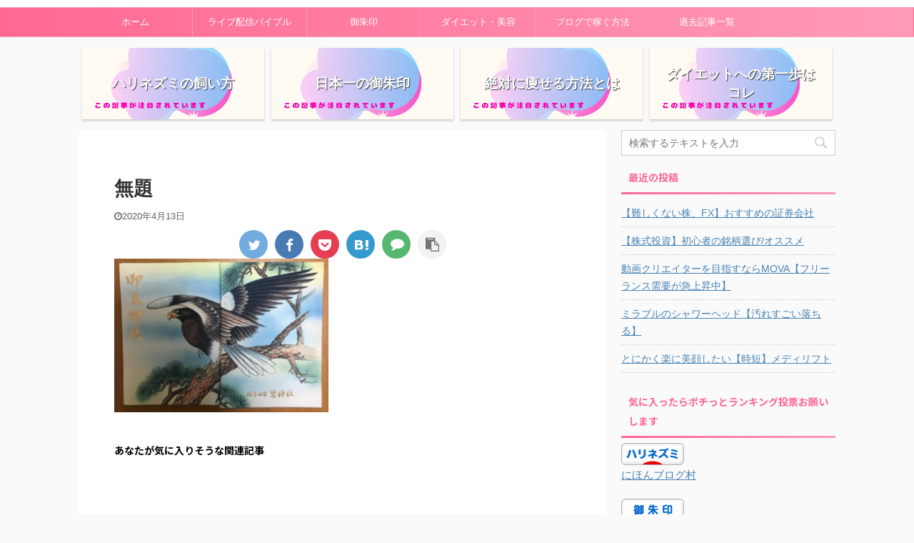

--- FILE ---
content_type: text/html; charset=UTF-8
request_url: https://harinezumi-niu.com/2020/02/03/ootorijinnja-gosyuinncho-syoubaihannjou/%E7%84%A1%E9%A1%8C-4/
body_size: 13517
content:

<!DOCTYPE html>
<!--[if lt IE 7]>
<html class="ie6" lang="ja"> <![endif]-->
<!--[if IE 7]>
<html class="i7" lang="ja"> <![endif]-->
<!--[if IE 8]>
<html class="ie" lang="ja"> <![endif]-->
<!--[if gt IE 8]><!-->
<html lang="ja" class="">
	<!--<![endif]-->
	<head prefix="og: http://ogp.me/ns# fb: http://ogp.me/ns/fb# article: http://ogp.me/ns/article#">
		<meta charset="UTF-8" >
		<meta name="viewport" content="width=device-width,initial-scale=1.0,user-scalable=no,viewport-fit=cover">
		<meta name="format-detection" content="telephone=no" >

					<meta name="robots" content="noindex,follow">
		
		<link rel="alternate" type="application/rss+xml" title="【ハローグ】ハリネズミの御朱印旅ブログ RSS Feed" href="https://harinezumi-niu.com/feed/" />
		<link rel="pingback" href="https://harinezumi-niu.com/xmlrpc.php" >
		<!--[if lt IE 9]>
		<script src="https://harinezumi-niu.com/wp-content/themes/affinger5/js/html5shiv.js"></script>
		<![endif]-->
				<title>無題 - 【ハローグ】ハリネズミの御朱印旅ブログ</title>
<link rel='dns-prefetch' href='//webfonts.xserver.jp' />
<link rel='dns-prefetch' href='//s0.wp.com' />
<link rel='dns-prefetch' href='//ajax.googleapis.com' />
<link rel='dns-prefetch' href='//s.w.org' />
		<script type="text/javascript">
			window._wpemojiSettings = {"baseUrl":"https:\/\/s.w.org\/images\/core\/emoji\/12.0.0-1\/72x72\/","ext":".png","svgUrl":"https:\/\/s.w.org\/images\/core\/emoji\/12.0.0-1\/svg\/","svgExt":".svg","source":{"concatemoji":"https:\/\/harinezumi-niu.com\/wp-includes\/js\/wp-emoji-release.min.js?ver=5.2.5"}};
			!function(a,b,c){function d(a,b){var c=String.fromCharCode;l.clearRect(0,0,k.width,k.height),l.fillText(c.apply(this,a),0,0);var d=k.toDataURL();l.clearRect(0,0,k.width,k.height),l.fillText(c.apply(this,b),0,0);var e=k.toDataURL();return d===e}function e(a){var b;if(!l||!l.fillText)return!1;switch(l.textBaseline="top",l.font="600 32px Arial",a){case"flag":return!(b=d([55356,56826,55356,56819],[55356,56826,8203,55356,56819]))&&(b=d([55356,57332,56128,56423,56128,56418,56128,56421,56128,56430,56128,56423,56128,56447],[55356,57332,8203,56128,56423,8203,56128,56418,8203,56128,56421,8203,56128,56430,8203,56128,56423,8203,56128,56447]),!b);case"emoji":return b=d([55357,56424,55356,57342,8205,55358,56605,8205,55357,56424,55356,57340],[55357,56424,55356,57342,8203,55358,56605,8203,55357,56424,55356,57340]),!b}return!1}function f(a){var c=b.createElement("script");c.src=a,c.defer=c.type="text/javascript",b.getElementsByTagName("head")[0].appendChild(c)}var g,h,i,j,k=b.createElement("canvas"),l=k.getContext&&k.getContext("2d");for(j=Array("flag","emoji"),c.supports={everything:!0,everythingExceptFlag:!0},i=0;i<j.length;i++)c.supports[j[i]]=e(j[i]),c.supports.everything=c.supports.everything&&c.supports[j[i]],"flag"!==j[i]&&(c.supports.everythingExceptFlag=c.supports.everythingExceptFlag&&c.supports[j[i]]);c.supports.everythingExceptFlag=c.supports.everythingExceptFlag&&!c.supports.flag,c.DOMReady=!1,c.readyCallback=function(){c.DOMReady=!0},c.supports.everything||(h=function(){c.readyCallback()},b.addEventListener?(b.addEventListener("DOMContentLoaded",h,!1),a.addEventListener("load",h,!1)):(a.attachEvent("onload",h),b.attachEvent("onreadystatechange",function(){"complete"===b.readyState&&c.readyCallback()})),g=c.source||{},g.concatemoji?f(g.concatemoji):g.wpemoji&&g.twemoji&&(f(g.twemoji),f(g.wpemoji)))}(window,document,window._wpemojiSettings);
		</script>
		<style type="text/css">
img.wp-smiley,
img.emoji {
	display: inline !important;
	border: none !important;
	box-shadow: none !important;
	height: 1em !important;
	width: 1em !important;
	margin: 0 .07em !important;
	vertical-align: -0.1em !important;
	background: none !important;
	padding: 0 !important;
}
</style>
	<link rel='stylesheet' id='wp-block-library-css'  href='https://c0.wp.com/c/5.2.5/wp-includes/css/dist/block-library/style.min.css' type='text/css' media='all' />
<link rel='stylesheet' id='contact-form-7-css'  href='https://harinezumi-niu.com/wp-content/plugins/contact-form-7/includes/css/styles.css?ver=5.1.6' type='text/css' media='all' />
<link rel='stylesheet' id='toc-screen-css'  href='https://harinezumi-niu.com/wp-content/plugins/table-of-contents-plus/screen.min.css?ver=2002' type='text/css' media='all' />
<link rel='stylesheet' id='normalize-css'  href='https://harinezumi-niu.com/wp-content/themes/affinger5/css/normalize.css?ver=1.5.9' type='text/css' media='all' />
<link rel='stylesheet' id='font-awesome-css'  href='https://harinezumi-niu.com/wp-content/themes/affinger5/css/fontawesome/css/font-awesome.min.css?ver=4.7.0' type='text/css' media='all' />
<link rel='stylesheet' id='font-awesome-animation-css'  href='https://harinezumi-niu.com/wp-content/themes/affinger5/css/fontawesome/css/font-awesome-animation.min.css?ver=5.2.5' type='text/css' media='all' />
<link rel='stylesheet' id='st_svg-css'  href='https://harinezumi-niu.com/wp-content/themes/affinger5/st_svg/style.css?ver=5.2.5' type='text/css' media='all' />
<link rel='stylesheet' id='slick-css'  href='https://harinezumi-niu.com/wp-content/themes/affinger5/vendor/slick/slick.css?ver=1.8.0' type='text/css' media='all' />
<link rel='stylesheet' id='slick-theme-css'  href='https://harinezumi-niu.com/wp-content/themes/affinger5/vendor/slick/slick-theme.css?ver=1.8.0' type='text/css' media='all' />
<link rel='stylesheet' id='fonts-googleapis-notosansjp-css'  href='//fonts.googleapis.com/css?family=Noto+Sans+JP%3A400%2C700&#038;display=swap&#038;subset=japanese&#038;ver=5.2.5' type='text/css' media='all' />
<link rel='stylesheet' id='style-css'  href='https://harinezumi-niu.com/wp-content/themes/affinger5/style.css?ver=5.2.5' type='text/css' media='all' />
<link rel='stylesheet' id='child-style-css'  href='https://harinezumi-niu.com/wp-content/themes/affinger5-child/style.css?ver=5.2.5' type='text/css' media='all' />
<link rel='stylesheet' id='single-css'  href='https://harinezumi-niu.com/wp-content/themes/affinger5/st-rankcss.php' type='text/css' media='all' />
<link rel='stylesheet' id='st-themecss-css'  href='https://harinezumi-niu.com/wp-content/themes/affinger5/st-themecss-loader.php?ver=5.2.5' type='text/css' media='all' />
<link rel='stylesheet' id='jetpack_css-css'  href='https://c0.wp.com/p/jetpack/7.7.6/css/jetpack.css' type='text/css' media='all' />
<script type='text/javascript' src='//ajax.googleapis.com/ajax/libs/jquery/1.11.3/jquery.min.js?ver=1.11.3'></script>
<script type='text/javascript' src='//webfonts.xserver.jp/js/xserver.js?ver=1.2.0'></script>
<link rel='https://api.w.org/' href='https://harinezumi-niu.com/wp-json/' />
<link rel='shortlink' href='https://harinezumi-niu.com/?p=2618' />
<link rel="alternate" type="application/json+oembed" href="https://harinezumi-niu.com/wp-json/oembed/1.0/embed?url=https%3A%2F%2Fharinezumi-niu.com%2F2020%2F02%2F03%2Footorijinnja-gosyuinncho-syoubaihannjou%2F%25e7%2584%25a1%25e9%25a1%258c-4%2F" />
<link rel="alternate" type="text/xml+oembed" href="https://harinezumi-niu.com/wp-json/oembed/1.0/embed?url=https%3A%2F%2Fharinezumi-niu.com%2F2020%2F02%2F03%2Footorijinnja-gosyuinncho-syoubaihannjou%2F%25e7%2584%25a1%25e9%25a1%258c-4%2F&#038;format=xml" />
<style type="text/css">div#toc_container {background: #ffe5f2;border: 1px solid #aaaaaa;}</style>
<link rel='dns-prefetch' href='//c0.wp.com'/>
<style type='text/css'>img#wpstats{display:none}</style><meta name="thumbnail" content="https://harinezumi-niu.com/wp-content/uploads/2020/04/0955B2B7-DEEE-4AE2-A5A0-C26A3B9462C2-600x315.png">
<link rel="icon" href="https://harinezumi-niu.com/wp-content/uploads/2019/09/cropped-うちのハリネズミ２-1-32x32.png" sizes="32x32" />
<link rel="icon" href="https://harinezumi-niu.com/wp-content/uploads/2019/09/cropped-うちのハリネズミ２-1-192x192.png" sizes="192x192" />
<link rel="apple-touch-icon-precomposed" href="https://harinezumi-niu.com/wp-content/uploads/2019/09/cropped-うちのハリネズミ２-1-180x180.png" />
<meta name="msapplication-TileImage" content="https://harinezumi-niu.com/wp-content/uploads/2019/09/cropped-うちのハリネズミ２-1-270x270.png" />
			<script>
		(function (i, s, o, g, r, a, m) {
			i['GoogleAnalyticsObject'] = r;
			i[r] = i[r] || function () {
					(i[r].q = i[r].q || []).push(arguments)
				}, i[r].l = 1 * new Date();
			a = s.createElement(o),
				m = s.getElementsByTagName(o)[0];
			a.async = 1;
			a.src = g;
			m.parentNode.insertBefore(a, m)
		})(window, document, 'script', '//www.google-analytics.com/analytics.js', 'ga');

		ga('create', 'UA-148469381-1', 'auto');
		ga('send', 'pageview');

	</script>
				<!-- OGP -->
	
						<meta name="twitter:card" content="summary_large_image">
				<meta name="twitter:site" content="@harinezumi_n_n">
		<meta name="twitter:title" content="無題">
		<meta name="twitter:description" content="">
		<meta name="twitter:image" content="https://harinezumi-niu.com/wp-content/uploads/2020/02/無題-300x215.png">
		<!-- /OGP -->
		



<script>
	jQuery(function(){
		jQuery('.st-btn-open').click(function(){
			jQuery(this).next('.st-slidebox').stop(true, true).slideToggle();
			jQuery(this).addClass('st-btn-open-click');
		});
	});
</script>

	<script>
		jQuery(function(){
		jQuery('.entry-title').wrapInner('<span class="st-dash-design"></span>');
		}) 
	</script>
	<script>
		jQuery(function(){
		jQuery('.post h2 , .h2modoki').wrapInner('<span class="st-dash-design"></span>');
		}) 
	</script>

<script>
	jQuery(function(){
		jQuery("#toc_container:not(:has(ul ul))").addClass("only-toc");
		jQuery(".st-ac-box ul:has(.cat-item)").each(function(){
			jQuery(this).addClass("st-ac-cat");
		});
	});
</script>

<script>
	jQuery(function(){
						jQuery('.st-star').parent('.rankh4').css('padding-bottom','5px'); // スターがある場合のランキング見出し調整
	});
</script>

			</head>
	<body class="attachment attachment-template-default single single-attachment postid-2618 attachmentid-2618 attachment-png not-front-page" >
				<div id="st-ami">
				<div id="wrapper" class="">
				<div id="wrapper-in">
					<header id="st-headwide">
						<div id="headbox-bg">
							<div id="headbox">

									<nav id="s-navi" class="pcnone" data-st-nav data-st-nav-type="normal">
			<dl class="acordion is-active" data-st-nav-primary>
				<dt class="trigger">
					<p class="acordion_button"><span class="op"><i class="fa st-svg-menu"></i></span></p>
					
								<!-- 追加メニュー -->
								
								<!-- 追加メニュー2 -->
								
									</dt>

				<dd class="acordion_tree">
					<div class="acordion_tree_content">

						

														<div class="menu-%e3%83%9b%e3%83%bc%e3%83%a0-container"><ul id="menu-%e3%83%9b%e3%83%bc%e3%83%a0" class="menu"><li id="menu-item-129" class="menu-item menu-item-type-custom menu-item-object-custom menu-item-home menu-item-129"><a href="https://harinezumi-niu.com"><span class="menu-item-label">ホーム</span></a></li>
<li id="menu-item-2970" class="menu-item menu-item-type-taxonomy menu-item-object-category menu-item-2970"><a href="https://harinezumi-niu.com/category/live-bible/"><span class="menu-item-label">ライブ配信バイブル</span></a></li>
<li id="menu-item-134" class="menu-item menu-item-type-taxonomy menu-item-object-category menu-item-has-children menu-item-134"><a href="https://harinezumi-niu.com/category/gosyuin/"><span class="menu-item-label">御朱印</span></a>
<ul class="sub-menu">
	<li id="menu-item-718" class="menu-item menu-item-type-taxonomy menu-item-object-category menu-item-718"><a href="https://harinezumi-niu.com/category/god/"><span class="menu-item-label">神様紹介</span></a></li>
</ul>
</li>
<li id="menu-item-138" class="menu-item menu-item-type-taxonomy menu-item-object-category menu-item-has-children menu-item-138"><a href="https://harinezumi-niu.com/category/dietbeauty/"><span class="menu-item-label">ダイエット・美容</span></a>
<ul class="sub-menu">
	<li id="menu-item-182" class="menu-item menu-item-type-taxonomy menu-item-object-category menu-item-182"><a href="https://harinezumi-niu.com/category/hedgehog/"><span class="menu-item-label">ハリネズミ</span></a></li>
</ul>
</li>
<li id="menu-item-1859" class="menu-item menu-item-type-taxonomy menu-item-object-category menu-item-1859"><a href="https://harinezumi-niu.com/category/%e3%83%96%e3%83%ad%e3%82%b0/"><span class="menu-item-label">ブログで稼ぐ方法</span></a></li>
<li id="menu-item-2346" class="menu-item menu-item-type-post_type menu-item-object-page menu-item-has-children menu-item-2346"><a href="https://harinezumi-niu.com/site-map/"><span class="menu-item-label">過去記事一覧</span></a>
<ul class="sub-menu">
	<li id="menu-item-2350" class="menu-item menu-item-type-post_type menu-item-object-page menu-item-2350"><a href="https://harinezumi-niu.com/privacy-policy/"><span class="menu-item-label">プライバシーポリシー</span></a></li>
</ul>
</li>
</ul></div>							<div class="clear"></div>

						
					</div>
				</dd>
			</dl>

					</nav>
	
								<div id="header-l">
									
									<div id="st-text-logo">
												<!-- ロゴ又はブログ名 -->
            
    									</div>
								</div><!-- /#header-l -->

								<div id="header-r" class="smanone">
									
								</div><!-- /#header-r -->
							</div><!-- /#headbox-bg -->
						</div><!-- /#headbox clearfix -->

						
						
						
						
											
<div id="gazou-wide">
						<div id="st-menubox">
			<div id="st-menuwide">
				<nav class="smanone clearfix"><ul id="menu-%e3%83%9b%e3%83%bc%e3%83%a0-1" class="menu"><li class="menu-item menu-item-type-custom menu-item-object-custom menu-item-home menu-item-129"><a href="https://harinezumi-niu.com">ホーム</a></li>
<li class="menu-item menu-item-type-taxonomy menu-item-object-category menu-item-2970"><a href="https://harinezumi-niu.com/category/live-bible/">ライブ配信バイブル</a></li>
<li class="menu-item menu-item-type-taxonomy menu-item-object-category menu-item-has-children menu-item-134"><a href="https://harinezumi-niu.com/category/gosyuin/">御朱印</a>
<ul class="sub-menu">
	<li class="menu-item menu-item-type-taxonomy menu-item-object-category menu-item-718"><a href="https://harinezumi-niu.com/category/god/">神様紹介</a></li>
</ul>
</li>
<li class="menu-item menu-item-type-taxonomy menu-item-object-category menu-item-has-children menu-item-138"><a href="https://harinezumi-niu.com/category/dietbeauty/">ダイエット・美容</a>
<ul class="sub-menu">
	<li class="menu-item menu-item-type-taxonomy menu-item-object-category menu-item-182"><a href="https://harinezumi-niu.com/category/hedgehog/">ハリネズミ</a></li>
</ul>
</li>
<li class="menu-item menu-item-type-taxonomy menu-item-object-category menu-item-1859"><a href="https://harinezumi-niu.com/category/%e3%83%96%e3%83%ad%e3%82%b0/">ブログで稼ぐ方法</a></li>
<li class="menu-item menu-item-type-post_type menu-item-object-page menu-item-has-children menu-item-2346"><a href="https://harinezumi-niu.com/site-map/">過去記事一覧</a>
<ul class="sub-menu">
	<li class="menu-item menu-item-type-post_type menu-item-object-page menu-item-2350"><a href="https://harinezumi-niu.com/privacy-policy/">プライバシーポリシー</a></li>
</ul>
</li>
</ul></nav>			</div>
		</div>
	</div>
					
					
					</header>

					
		<div id="st-header-cardlink-wrapper">
		<ul id="st-header-cardlink" class="st-cardlink-column-d st-cardlink-column-4">
							
														
					<li class="st-cardlink-card has-bg has-link"
						style="background-image: url(https://harinezumi-niu.com/wp-content/uploads/2021/07/この記事が注目されています-4-500x315.png);">
													<a class="st-cardlink-card-link" href="https://harinezumi-niu.com/2019/09/05/hedgehog-keep-male-female-habit-eat/">
								<div class="st-cardlink-card-text">ハリネズミの飼い方</div>
							</a>
											</li>
				
							
														
					<li class="st-cardlink-card has-bg has-link"
						style="background-image: url(https://harinezumi-niu.com/wp-content/uploads/2021/07/この記事が注目されています-4-500x315.png);">
													<a class="st-cardlink-card-link" href="https://harinezumi-niu.com/2020/01/07/huruminejinnja-gosyuinn/">
								<div class="st-cardlink-card-text">日本一の御朱印</div>
							</a>
											</li>
				
							
														
					<li class="st-cardlink-card has-bg has-link"
						style="background-image: url(https://harinezumi-niu.com/wp-content/uploads/2021/07/この記事が注目されています-4-500x315.png);">
													<a class="st-cardlink-card-link" href="https://harinezumi-niu.com/2019/08/31/beauty-treatment-kyabitesyon-diet/">
								<div class="st-cardlink-card-text">絶対に痩せる方法とは</div>
							</a>
											</li>
				
							
														
					<li class="st-cardlink-card has-bg has-link"
						style="background-image: url(https://harinezumi-niu.com/wp-content/uploads/2021/07/この記事が注目されています-4-500x315.png);">
													<a class="st-cardlink-card-link" href="https://harinezumi-niu.com/2020/04/01/diet-beauty-water/">
								<div class="st-cardlink-card-text">ダイエットへの第一歩はコレ</div>
							</a>
											</li>
				
					</ul>
	</div>

					<div id="content-w">

					
					
					
	
			<div id="st-header-post-under-box" class="st-header-post-no-data "
		     style="">
			<div class="st-dark-cover">
							</div>
		</div>
	

<div id="content" class="clearfix">
	<div id="contentInner">
		<main>
			<article>
				<div id="post-2618" class="st-post post-2618 attachment type-attachment status-inherit hentry">

					
																
					
					<!--ぱんくず -->
										<!--/ ぱんくず -->

					<!--ループ開始 -->
										
																									<p class="st-catgroup">
															</p>
						
						<h1 class="entry-title">無題</h1>

						
	<div class="blogbox ">
		<p><span class="kdate">
							<i class="fa fa-clock-o"></i><time class="updated" datetime="2020-04-13T21:10:04+0900">2020年4月13日</time>
					</span></p>
	</div>
					
											
	
	<div class="sns st-sns-top">
	<ul class="clearfix">
					<!--ツイートボタン-->
			<li class="twitter"> 
			<a rel="nofollow" onclick="window.open('//twitter.com/intent/tweet?url=https%3A%2F%2Fharinezumi-niu.com%2F2020%2F02%2F03%2Footorijinnja-gosyuinncho-syoubaihannjou%2F%25e7%2584%25a1%25e9%25a1%258c-4%2F&hashtags=ハローグ&text=%E7%84%A1%E9%A1%8C&via=harinezumi_n_n&tw_p=tweetbutton', '', 'width=500,height=450'); return false;"><i class="fa fa-twitter"></i><span class="snstext " >Twitter</span></a>
			</li>
		
					<!--シェアボタン-->      
			<li class="facebook">
			<a href="//www.facebook.com/sharer.php?src=bm&u=https%3A%2F%2Fharinezumi-niu.com%2F2020%2F02%2F03%2Footorijinnja-gosyuinncho-syoubaihannjou%2F%25e7%2584%25a1%25e9%25a1%258c-4%2F&t=%E7%84%A1%E9%A1%8C" target="_blank" rel="nofollow noopener"><i class="fa fa-facebook"></i><span class="snstext " >Share</span>
			</a>
			</li>
		
					<!--ポケットボタン-->      
			<li class="pocket">
			<a rel="nofollow" onclick="window.open('//getpocket.com/edit?url=https%3A%2F%2Fharinezumi-niu.com%2F2020%2F02%2F03%2Footorijinnja-gosyuinncho-syoubaihannjou%2F%25e7%2584%25a1%25e9%25a1%258c-4%2F&title=%E7%84%A1%E9%A1%8C', '', 'width=500,height=350'); return false;"><i class="fa fa-get-pocket"></i><span class="snstext " >Pocket</span></a></li>
		
					<!--はてブボタン-->
			<li class="hatebu">       
				<a href="//b.hatena.ne.jp/entry/https://harinezumi-niu.com/2020/02/03/ootorijinnja-gosyuinncho-syoubaihannjou/%e7%84%a1%e9%a1%8c-4/" class="hatena-bookmark-button" data-hatena-bookmark-layout="simple" title="無題" rel="nofollow"><i class="fa st-svg-hateb"></i><span class="snstext " >Hatena</span>
				</a><script type="text/javascript" src="//b.st-hatena.com/js/bookmark_button.js" charset="utf-8" async="async"></script>

			</li>
		
					<!--LINEボタン-->   
			<li class="line">
			<a href="//line.me/R/msg/text/?%E7%84%A1%E9%A1%8C%0Ahttps%3A%2F%2Fharinezumi-niu.com%2F2020%2F02%2F03%2Footorijinnja-gosyuinncho-syoubaihannjou%2F%25e7%2584%25a1%25e9%25a1%258c-4%2F" target="_blank" rel="nofollow noopener"><i class="fa fa-comment" aria-hidden="true"></i><span class="snstext" >LINE</span></a>
			</li> 
		
					<!--URLコピーボタン-->
			<li class="share-copy">
			<a href="#" rel="nofollow" data-st-copy-text="無題 / https://harinezumi-niu.com/2020/02/03/ootorijinnja-gosyuinncho-syoubaihannjou/%e7%84%a1%e9%a1%8c-4/"><i class="fa fa-clipboard"></i><span class="snstext" >コピーする</span></a>
			</li>
		
	</ul>

	</div> 

						
					<div class="mainbox">
						<div id="nocopy" ><!-- コピー禁止エリアここから -->
							
																						
							<div class="entry-content">
								<p class="attachment"><a href='https://harinezumi-niu.com/wp-content/uploads/2020/02/無題.png'><img width="300" height="215" src="https://harinezumi-niu.com/wp-content/uploads/2020/02/無題-300x215.png" class="attachment-medium size-medium" alt="" srcset="https://harinezumi-niu.com/wp-content/uploads/2020/02/無題-300x215.png 300w, https://harinezumi-niu.com/wp-content/uploads/2020/02/無題.png 720w" sizes="(max-width: 300px) 100vw, 300px" /></a></p>
							</div>
						</div><!-- コピー禁止エリアここまで -->

												
					<div class="adbox">
				
									<p class="st-widgets-title">あなたが気に入りそうな関連記事</p><div class="textwidget custom-html-widget"><script async src="https://pagead2.googlesyndication.com/pagead/js/adsbygoogle.js?client=ca-pub-3056624781932416"
     crossorigin="anonymous"></script>
<ins class="adsbygoogle"
     style="display:block"
     data-ad-format="autorelaxed"
     data-ad-client="ca-pub-3056624781932416"
     data-ad-slot="5539469812"></ins>
<script>
     (adsbygoogle = window.adsbygoogle || []).push({});
</script></div>
		
		
		<div class="textwidget custom-html-widget">
			<script async src="https://pagead2.googlesyndication.com/pagead/js/adsbygoogle.js"></script>
<!-- ハロ -->
<ins class="adsbygoogle"
     style="display:inline-block;width:335px;height:335px"
     data-ad-client="ca-pub-3056624781932416"
     data-ad-slot="8978163861"></ins>
<script>
     (adsbygoogle = window.adsbygoogle || []).push({});
</script>		</div>

		
							        
	
									<div style="padding-top:10px;">
						
		        
	
					</div>
							</div>
			

																					<div id="text-4" class="st-widgets-box post-widgets-bottom widget_text"><p class="st-widgets-title">ランキング参加中「気に入ったらポチッと」</p>			<div class="textwidget"><p><a href="https://collection.blogmura.com/goshuin/ranking/in?p_cid=11015997" target="_blank" rel="noopener noreferrer"><img src="https://b.blogmura.com/collection/goshuin/88_31.gif" width="88" height="31" border="0" alt="にほんブログ村 コレクションブログ 御朱印へ" /></a><br /><a href="https://collection.blogmura.com/goshuin/ranking/in?p_cid=11015997">にほんブログ村</a></p>
</div>
		</div><div id="text-5" class="st-widgets-box post-widgets-bottom widget_text"><p class="st-widgets-title">ランキング参加中「気に入ったらポチッと」</p>			<div class="textwidget"><p><a href="https://smallanimal.blogmura.com/harinezumi/ranking/in?p_cid=11015997" target="_blank" rel="noopener noreferrer"><img src="https://b.blogmura.com/smallanimal/harinezumi/88_31.gif" width="88" height="31" border="0" alt="にほんブログ村 小動物ブログ ハリネズミへ" /></a><br /><a href="https://smallanimal.blogmura.com/harinezumi/ranking/in?p_cid=11015997">にほんブログ村</a></p>
</div>
		</div><div id="text-6" class="st-widgets-box post-widgets-bottom widget_text"><p class="st-widgets-title">ランキング参加中「気に入ったらポチッと」</p>			<div class="textwidget"><p><a href="https://beauty.blogmura.com/beautyinfo/ranking/in?p_cid=11015997" target="_blank" rel="noopener noreferrer"><img src="https://b.blogmura.com/beauty/beautyinfo/88_31.gif" width="88" height="31" border="0" alt="にほんブログ村 美容ブログ 美容情報へ" /></a><br /><a href="https://beauty.blogmura.com/beautyinfo/ranking/in?p_cid=11015997">にほんブログ村</a></p>
</div>
		</div><div id="text-8" class="st-widgets-box post-widgets-bottom widget_text"><p class="st-widgets-title">ハリネズミ動画を見る</p>			<div class="textwidget"><p><a href="https://www.youtube.com/watch?v=ylAvadmPGa0">ハリネズミ「みるく」の動画を見る</a></p>
</div>
		</div>													
					</div><!-- .mainboxここまで -->

																
					
	
	<div class="sns st-sns-top">
	<ul class="clearfix">
					<!--ツイートボタン-->
			<li class="twitter"> 
			<a rel="nofollow" onclick="window.open('//twitter.com/intent/tweet?url=https%3A%2F%2Fharinezumi-niu.com%2F2020%2F02%2F03%2Footorijinnja-gosyuinncho-syoubaihannjou%2F%25e7%2584%25a1%25e9%25a1%258c-4%2F&hashtags=ハローグ&text=%E7%84%A1%E9%A1%8C&via=harinezumi_n_n&tw_p=tweetbutton', '', 'width=500,height=450'); return false;"><i class="fa fa-twitter"></i><span class="snstext " >Twitter</span></a>
			</li>
		
					<!--シェアボタン-->      
			<li class="facebook">
			<a href="//www.facebook.com/sharer.php?src=bm&u=https%3A%2F%2Fharinezumi-niu.com%2F2020%2F02%2F03%2Footorijinnja-gosyuinncho-syoubaihannjou%2F%25e7%2584%25a1%25e9%25a1%258c-4%2F&t=%E7%84%A1%E9%A1%8C" target="_blank" rel="nofollow noopener"><i class="fa fa-facebook"></i><span class="snstext " >Share</span>
			</a>
			</li>
		
					<!--ポケットボタン-->      
			<li class="pocket">
			<a rel="nofollow" onclick="window.open('//getpocket.com/edit?url=https%3A%2F%2Fharinezumi-niu.com%2F2020%2F02%2F03%2Footorijinnja-gosyuinncho-syoubaihannjou%2F%25e7%2584%25a1%25e9%25a1%258c-4%2F&title=%E7%84%A1%E9%A1%8C', '', 'width=500,height=350'); return false;"><i class="fa fa-get-pocket"></i><span class="snstext " >Pocket</span></a></li>
		
					<!--はてブボタン-->
			<li class="hatebu">       
				<a href="//b.hatena.ne.jp/entry/https://harinezumi-niu.com/2020/02/03/ootorijinnja-gosyuinncho-syoubaihannjou/%e7%84%a1%e9%a1%8c-4/" class="hatena-bookmark-button" data-hatena-bookmark-layout="simple" title="無題" rel="nofollow"><i class="fa st-svg-hateb"></i><span class="snstext " >Hatena</span>
				</a><script type="text/javascript" src="//b.st-hatena.com/js/bookmark_button.js" charset="utf-8" async="async"></script>

			</li>
		
					<!--LINEボタン-->   
			<li class="line">
			<a href="//line.me/R/msg/text/?%E7%84%A1%E9%A1%8C%0Ahttps%3A%2F%2Fharinezumi-niu.com%2F2020%2F02%2F03%2Footorijinnja-gosyuinncho-syoubaihannjou%2F%25e7%2584%25a1%25e9%25a1%258c-4%2F" target="_blank" rel="nofollow noopener"><i class="fa fa-comment" aria-hidden="true"></i><span class="snstext" >LINE</span></a>
			</li> 
		
					<!--URLコピーボタン-->
			<li class="share-copy">
			<a href="#" rel="nofollow" data-st-copy-text="無題 / https://harinezumi-niu.com/2020/02/03/ootorijinnja-gosyuinncho-syoubaihannjou/%e7%84%a1%e9%a1%8c-4/"><i class="fa fa-clipboard"></i><span class="snstext" >コピーする</span></a>
			</li>
		
	</ul>

	</div> 

											
<div class="kanren pop-box ">
					<p class="p-entry-t"><span class="p-entry">気になる記事が一瞬で見つかるサイトマップ</span></p>
	
	
						
			
				<dl class="clearfix">
					<dt class="poprank">
						<a href="https://harinezumi-niu.com/site-map/">
							
																	<img width="150" height="150" src="https://harinezumi-niu.com/wp-content/uploads/2020/04/4C0394C3-F8E4-4E21-B7BF-E409D868C7AD-150x150.png" class="attachment-st_thumb150 size-st_thumb150 wp-post-image" alt="" srcset="https://harinezumi-niu.com/wp-content/uploads/2020/04/4C0394C3-F8E4-4E21-B7BF-E409D868C7AD-150x150.png 150w, https://harinezumi-niu.com/wp-content/uploads/2020/04/4C0394C3-F8E4-4E21-B7BF-E409D868C7AD-100x100.png 100w" sizes="(max-width: 150px) 100vw, 150px" />								
													</a>

													<span class="poprank-no">1</span>
											</dt>
					<dd>
						<h5 class="popular-t"><a href="https://harinezumi-niu.com/site-map/">サイトマップ</a></h5>

						
	<div class="smanone st-excerpt">
		<p>はりね。のサックス日記 竜の歌声に恋をした【僕が大人になってからサックスを始めた理由】第二章 竜の歌声に恋をした【僕が大人になってからサックスを始めた理由】 エッセイ 磨くほどに尽きない夢 しんじつ君 ... </p>
	</div>
					</dd>
				</dl>

												
	
</div>

											<p class="tagst">
							<i class="fa fa-folder-open-o" aria-hidden="true"></i>-<br/>
													</p>
					
					<aside>
						<p class="author" style="display:none;"><a href="https://harinezumi-niu.com/author/harinezumi16/" title="はりね。" class="vcard author"><span class="fn">author</span></a></p>
																		<!--ループ終了-->

																					<hr class="hrcss" />

<div id="comments">
     	<div id="respond" class="comment-respond">
		<h3 id="reply-title" class="comment-reply-title">comment <small><a rel="nofollow" id="cancel-comment-reply-link" href="/2020/02/03/ootorijinnja-gosyuinncho-syoubaihannjou/%E7%84%A1%E9%A1%8C-4/#respond" style="display:none;">コメントをキャンセル</a></small></h3>			<form action="https://harinezumi-niu.com/wp-comments-post.php" method="post" id="commentform" class="comment-form">
				<p class="comment-notes"><span id="email-notes">メールアドレスが公開されることはありません。</span> <span class="required">*</span> が付いている欄は必須項目です</p><p class="comment-form-comment"><label for="comment">コメント</label> <textarea id="comment" name="comment" cols="45" rows="8" maxlength="65525" required="required"></textarea></p><p class="comment-form-author"><label for="author">名前 <span class="required">*</span></label> <input id="author" name="author" type="text" value="" size="30" maxlength="245" required='required' /></p>
<p class="comment-form-email"><label for="email">メールアドレス <span class="required">*</span></label> <input id="email" name="email" type="text" value="" size="30" maxlength="100" aria-describedby="email-notes" required='required' /></p>
<p class="comment-form-url"><label for="url">サイト</label> <input id="url" name="url" type="text" value="" size="30" maxlength="200" /></p>
<p class="comment-form-cookies-consent"><input id="wp-comment-cookies-consent" name="wp-comment-cookies-consent" type="checkbox" value="yes" /><label for="wp-comment-cookies-consent">次回のコメントで使用するためブラウザーに自分の名前、メールアドレス、サイトを保存する。</label></p>
<p class="form-submit"><input name="submit" type="submit" id="submit" class="submit" value="送信" /> <input type='hidden' name='comment_post_ID' value='2618' id='comment_post_ID' />
<input type='hidden' name='comment_parent' id='comment_parent' value='0' />
</p><p style="display: none;"><input type="hidden" id="akismet_comment_nonce" name="akismet_comment_nonce" value="1a5dfd8853" /></p><p style="display: none;"><input type="hidden" id="ak_js" name="ak_js" value="239"/></p>			</form>
			</div><!-- #respond -->
	</div>


<!-- END singer -->
													
						<!--関連記事-->
						
	
	<h4 class="point"><span class="point-in">関連記事</span></h4>

	
<div class="kanren" data-st-load-more-content
     data-st-load-more-id="7c54cf19-13f6-4073-9518-a5fed780c21a">
						
			<dl class="clearfix">
				<dt><a href="https://harinezumi-niu.com/2019/08/29/%e5%a5%bd%e3%81%8d%e3%81%aa%e3%81%82%e3%81%ae%e4%ba%ba%e3%82%92%e6%8c%af%e3%82%8a%e5%90%91%e3%81%8b%e3%81%9b%e3%82%8d%ef%bd%9e%e5%bf%83%e7%90%86%e5%ad%a6%ef%bd%9e/">
						
															<img width="150" height="100" src="https://harinezumi-niu.com/wp-content/uploads/2019/08/ハート.jpg" class="attachment-st_thumb150 size-st_thumb150 wp-post-image" alt="" srcset="https://harinezumi-niu.com/wp-content/uploads/2019/08/ハート.jpg 1600w, https://harinezumi-niu.com/wp-content/uploads/2019/08/ハート-300x200.jpg 300w, https://harinezumi-niu.com/wp-content/uploads/2019/08/ハート-768x512.jpg 768w, https://harinezumi-niu.com/wp-content/uploads/2019/08/ハート-1024x682.jpg 1024w" sizes="(max-width: 150px) 100vw, 150px" />							
											</a></dt>
				<dd>
					
	
	<p class="st-catgroup itiran-category">
		<a href="https://harinezumi-niu.com/category/sinrigaku/" title="View all posts in 心理学" rel="category tag"><span class="catname st-catid9">心理学</span></a>	</p>

					<h5 class="kanren-t">
						<a href="https://harinezumi-niu.com/2019/08/29/%e5%a5%bd%e3%81%8d%e3%81%aa%e3%81%82%e3%81%ae%e4%ba%ba%e3%82%92%e6%8c%af%e3%82%8a%e5%90%91%e3%81%8b%e3%81%9b%e3%82%8d%ef%bd%9e%e5%bf%83%e7%90%86%e5%ad%a6%ef%bd%9e/">好きなあの人を振り向かせろ～心理学【単純接触効果】～</a>
					</h5>

						<div class="st-excerpt smanone">
		<p>あーのーひーとのことー好きなのよねー でも全く興味ないみたい。どうしたらあの人の頭の中を私のことで埋め尽くせるのー 振り向かせたい、近づきたい。けど怖いよー　 誰かいい方法おしえてよー そんなあなたへ ... </p>
	</div>
									</dd>
			</dl>
					
			<dl class="clearfix">
				<dt><a href="https://harinezumi-niu.com/2019/10/17/ana-receipt-provision-method/">
						
															<img width="150" height="150" src="https://harinezumi-niu.com/wp-content/uploads/2019/10/出張.png" class="attachment-st_thumb150 size-st_thumb150 wp-post-image" alt="" srcset="https://harinezumi-niu.com/wp-content/uploads/2019/10/出張.png 180w, https://harinezumi-niu.com/wp-content/uploads/2019/10/出張-150x150.png 150w, https://harinezumi-niu.com/wp-content/uploads/2019/10/出張-100x100.png 100w" sizes="(max-width: 150px) 100vw, 150px" />							
											</a></dt>
				<dd>
					
	
	<p class="st-catgroup itiran-category">
		<a href="https://harinezumi-niu.com/category/notes/" title="View all posts in 雑記" rel="category tag"><span class="catname st-catid8">雑記</span></a>	</p>

					<h5 class="kanren-t">
						<a href="https://harinezumi-niu.com/2019/10/17/ana-receipt-provision-method/">ANA予約完了でもコンビニでは但し書きのある領収書はもらえない</a>
					</h5>

						<div class="st-excerpt smanone">
		<p>もくじ1 コンビニでANAのチケット代を支払って領収書を出しても但し書きは書いてもらえない2 但し書きのある領収書を出してもらう方法 コンビニでANAのチケット代を支払って領収書を出しても但し書きは書 ... </p>
	</div>
									</dd>
			</dl>
					
			<dl class="clearfix">
				<dt><a href="https://harinezumi-niu.com/2019/10/23/takagijinnja-karakaijoujunotakagisann-marriage/">
						
															<img width="113" height="150" src="https://harinezumi-niu.com/wp-content/uploads/2019/10/高木神社サムネ.jpg" class="attachment-st_thumb150 size-st_thumb150 wp-post-image" alt="" srcset="https://harinezumi-niu.com/wp-content/uploads/2019/10/高木神社サムネ.jpg 1512w, https://harinezumi-niu.com/wp-content/uploads/2019/10/高木神社サムネ-225x300.jpg 225w, https://harinezumi-niu.com/wp-content/uploads/2019/10/高木神社サムネ-768x1024.jpg 768w" sizes="(max-width: 113px) 100vw, 113px" />							
											</a></dt>
				<dd>
					
	
	<p class="st-catgroup itiran-category">
		<a href="https://harinezumi-niu.com/category/gosyuin/" title="View all posts in 御朱印" rel="category tag"><span class="catname st-catid10">御朱印</span></a>	</p>

					<h5 class="kanren-t">
						<a href="https://harinezumi-niu.com/2019/10/23/takagijinnja-karakaijoujunotakagisann-marriage/">からかい上手の高木さんとコラボ！「高木神社」は縁結びパワー絶大</a>
					</h5>

						<div class="st-excerpt smanone">
		<p>もくじ1 高木神社と「からかい上手の高木さん」がコラボ2 高木神社とは3 高木神社の御祭神4 高木神社の御利益5 高木神社の御朱印6 高木神社へのアクセス7 社務所が開いている時間8 おわりに 高木神 ... </p>
	</div>
									</dd>
			</dl>
					
			<dl class="clearfix">
				<dt><a href="https://harinezumi-niu.com/2019/09/18/%e5%be%a1%e6%9c%b1%e5%8d%b0%ef%bd%9e%e8%b1%8a%e5%b7%9d%e7%a8%b2%e8%8d%b7%e3%80%90%e8%b5%a4%e5%9d%82%e3%80%91%e8%8a%b8%e8%a1%93%e7%9a%84%e5%be%a1%e6%9c%b1%e5%8d%b0%e5%b8%96%e3%81%a8%e9%87%91%e9%81%8b/">
						
															<img width="150" height="100" src="https://harinezumi-niu.com/wp-content/uploads/2019/09/DSC_0412.jpg" class="attachment-st_thumb150 size-st_thumb150 wp-post-image" alt="" srcset="https://harinezumi-niu.com/wp-content/uploads/2019/09/DSC_0412.jpg 6000w, https://harinezumi-niu.com/wp-content/uploads/2019/09/DSC_0412-300x200.jpg 300w, https://harinezumi-niu.com/wp-content/uploads/2019/09/DSC_0412-768x512.jpg 768w, https://harinezumi-niu.com/wp-content/uploads/2019/09/DSC_0412-1024x683.jpg 1024w" sizes="(max-width: 150px) 100vw, 150px" />							
											</a></dt>
				<dd>
					
	
	<p class="st-catgroup itiran-category">
		<a href="https://harinezumi-niu.com/category/gosyuin/" title="View all posts in 御朱印" rel="category tag"><span class="catname st-catid10">御朱印</span></a>	</p>

					<h5 class="kanren-t">
						<a href="https://harinezumi-niu.com/2019/09/18/%e5%be%a1%e6%9c%b1%e5%8d%b0%ef%bd%9e%e8%b1%8a%e5%b7%9d%e7%a8%b2%e8%8d%b7%e3%80%90%e8%b5%a4%e5%9d%82%e3%80%91%e8%8a%b8%e8%a1%93%e7%9a%84%e5%be%a1%e6%9c%b1%e5%8d%b0%e5%b8%96%e3%81%a8%e9%87%91%e9%81%8b/">御朱印～豊川稲荷【赤坂】芸術的御朱印帖と金運アップ～</a>
					</h5>

						<div class="st-excerpt smanone">
		<p>もくじ1 豊川稲荷（豊川稲荷東京別院）2 豊川稲荷の御朱印帖＆御朱印3 豊川稲荷神社へのアクセス4 豊川稲荷のご利益5 おわりに 豊川稲荷（豊川稲荷東京別院） 豊川稲荷神社は神社じゃありません。 お寺 ... </p>
	</div>
									</dd>
			</dl>
					
			<dl class="clearfix">
				<dt><a href="https://harinezumi-niu.com/2019/09/19/%e5%be%a1%e6%9c%b1%e5%8d%b0%ef%bd%9e%e5%b2%a9%e8%a6%8b%e6%b2%a2%e7%a5%9e%e7%a4%be%e3%81%a7%e9%9d%99%e3%81%8b%e3%81%aa%e6%99%82%e3%82%92%ef%bd%9e/">
						
															<img width="150" height="100" src="https://harinezumi-niu.com/wp-content/uploads/2019/09/DSC_0395.jpg" class="attachment-st_thumb150 size-st_thumb150 wp-post-image" alt="" srcset="https://harinezumi-niu.com/wp-content/uploads/2019/09/DSC_0395.jpg 6000w, https://harinezumi-niu.com/wp-content/uploads/2019/09/DSC_0395-300x200.jpg 300w, https://harinezumi-niu.com/wp-content/uploads/2019/09/DSC_0395-768x512.jpg 768w, https://harinezumi-niu.com/wp-content/uploads/2019/09/DSC_0395-1024x683.jpg 1024w" sizes="(max-width: 150px) 100vw, 150px" />							
											</a></dt>
				<dd>
					
	
	<p class="st-catgroup itiran-category">
		<a href="https://harinezumi-niu.com/category/gosyuin/" title="View all posts in 御朱印" rel="category tag"><span class="catname st-catid10">御朱印</span></a>	</p>

					<h5 class="kanren-t">
						<a href="https://harinezumi-niu.com/2019/09/19/%e5%be%a1%e6%9c%b1%e5%8d%b0%ef%bd%9e%e5%b2%a9%e8%a6%8b%e6%b2%a2%e7%a5%9e%e7%a4%be%e3%81%a7%e9%9d%99%e3%81%8b%e3%81%aa%e6%99%82%e3%82%92%ef%bd%9e/">御朱印～岩見沢神社で静かな時を～</a>
					</h5>

						<div class="st-excerpt smanone">
		<p>もくじ1 岩見沢神社2 岩見沢神社の御祭神3 岩見沢神社の御利益4 岩見沢神社へのアクセス5 岩見沢神社の御朱印6 おわりに 岩見沢神社 岩見沢神社の始まりは、明治１８年、蝦夷地の開拓で訪れた人々が神 ... </p>
	</div>
									</dd>
			</dl>
					</div>


						<!--ページナビ-->
						<div class="p-navi clearfix">
							<dl>
																
																							</dl>
						</div>
					</aside>

				</div>
				<!--/post-->
			</article>
		</main>
	</div>
	<!-- /#contentInner -->
	<div id="side">
	<aside>

					<div class="side-topad">
				<div id="search-2" class="ad widget_search"><div id="search">
	<form method="get" id="searchform" action="https://harinezumi-niu.com/">
		<label class="hidden" for="s">
					</label>
		<input type="text" placeholder="検索するテキストを入力" value="" name="s" id="s" />
		<input type="image" src="https://harinezumi-niu.com/wp-content/themes/affinger5/images/search.png" alt="検索" id="searchsubmit" />
	</form>
</div>
<!-- /stinger --> </div>		<div id="recent-posts-2" class="ad widget_recent_entries">		<p class="st-widgets-title"><span>最近の投稿</span></p>		<ul>
											<li>
					<a href="https://harinezumi-niu.com/2023/01/25/net-securities/">【難しくない株、FX】おすすめの証券会社</a>
									</li>
											<li>
					<a href="https://harinezumi-niu.com/2022/01/25/equity-investment/">【株式投資】初心者の銘柄選び/オススメ</a>
									</li>
											<li>
					<a href="https://harinezumi-niu.com/2021/09/10/movie-school-mova/">動画クリエイターを目指すならMOVA【フリーランス需要が急上昇中】</a>
									</li>
											<li>
					<a href="https://harinezumi-niu.com/2021/07/30/miraburu/">ミラブルのシャワーヘッド【汚れすごい落ちる】</a>
									</li>
											<li>
					<a href="https://harinezumi-niu.com/2021/07/25/beauty-medylift/">とにかく楽に美顔したい【時短】メディリフト</a>
									</li>
					</ul>
		</div><div id="text-3" class="ad widget_text"><p class="st-widgets-title"><span>気に入ったらポチっとランキング投票お願いします</span></p>			<div class="textwidget"><p><a href="https://smallanimal.blogmura.com/harinezumi/ranking/in?p_cid=11015997" target="_blank" rel="noopener noreferrer"><img src="https://b.blogmura.com/smallanimal/harinezumi/88_31.gif" width="88" height="31" border="0" alt="にほんブログ村 小動物ブログ ハリネズミへ" /></a><br /><a href="https://smallanimal.blogmura.com/harinezumi/ranking/in?p_cid=11015997">にほんブログ村</a></p>
<p><a href="https://collection.blogmura.com/goshuin/ranking/in?p_cid=11015997" target="_blank" rel="noopener noreferrer"><img src="https://b.blogmura.com/collection/goshuin/88_31.gif" width="88" height="31" border="0" alt="にほんブログ村 コレクションブログ 御朱印へ" /></a><br /><a href="https://collection.blogmura.com/goshuin/ranking/in?p_cid=11015997">にほんブログ村</a></p>
<p><a href="https://beauty.blogmura.com/beautyinfo/ranking/in?p_cid=11015997" target="_blank" rel="noopener noreferrer"><img src="https://b.blogmura.com/beauty/beautyinfo/88_31.gif" width="88" height="31" border="0" alt="にほんブログ村 美容ブログ 美容情報へ" /></a><br /><a href="https://beauty.blogmura.com/beautyinfo/ranking/in?p_cid=11015997">にほんブログ村</a></p>
<p><a href="//blog.with2.net/link/?2019699:2475" target="_blank" rel="noopener noreferrer"><img title="徒歩の旅ランキング" src="https://blog.with2.net/img/banner/c/banner_1/br_c_2475_1.gif" /></a><br />
<a style="font-size: 0.9em;" href="//blog.with2.net/link/?2019699:2475" target="_blank" rel="noopener noreferrer">徒歩の旅ランキング</a></p>
</div>
		</div><div id="categories-2" class="ad widget_categories"><p class="st-widgets-title"><span>カテゴリー</span></p>		<ul>
				<li class="cat-item cat-item-21"><a href="https://harinezumi-niu.com/category/%e3%81%af%e3%82%8a%e3%81%ad%e3%80%82%e3%81%ae%e3%82%b5%e3%83%83%e3%82%af%e3%82%b9%e6%97%a5%e8%a8%98/" ><span class="cat-item-label">はりね。のサックス日記</span></a>
</li>
	<li class="cat-item cat-item-16"><a href="https://harinezumi-niu.com/category/%e3%82%a8%e3%83%83%e3%82%bb%e3%82%a4/" ><span class="cat-item-label">エッセイ</span></a>
</li>
	<li class="cat-item cat-item-12"><a href="https://harinezumi-niu.com/category/dietbeauty/" ><span class="cat-item-label">ダイエット・美容</span></a>
</li>
	<li class="cat-item cat-item-5"><a href="https://harinezumi-niu.com/category/disney/" ><span class="cat-item-label">ディズニー</span></a>
</li>
	<li class="cat-item cat-item-15"><a href="https://harinezumi-niu.com/category/hedgehog/" ><span class="cat-item-label">ハリネズミ</span></a>
</li>
	<li class="cat-item cat-item-7"><a href="https://harinezumi-niu.com/category/computer/" ><span class="cat-item-label">パソコン</span></a>
</li>
	<li class="cat-item cat-item-2"><a href="https://harinezumi-niu.com/category/%e3%83%96%e3%83%ad%e3%82%b0/" ><span class="cat-item-label">ブログ</span></a>
</li>
	<li class="cat-item cat-item-23"><a href="https://harinezumi-niu.com/category/live-bible/" ><span class="cat-item-label">ライブ配信バイブル</span></a>
</li>
	<li class="cat-item cat-item-18"><a href="https://harinezumi-niu.com/category/chinese/" ><span class="cat-item-label">中国語</span></a>
</li>
	<li class="cat-item cat-item-10"><a href="https://harinezumi-niu.com/category/gosyuin/" ><span class="cat-item-label">御朱印</span></a>
</li>
	<li class="cat-item cat-item-9"><a href="https://harinezumi-niu.com/category/sinrigaku/" ><span class="cat-item-label">心理学</span></a>
</li>
	<li class="cat-item cat-item-11"><a href="https://harinezumi-niu.com/category/procedure/" ><span class="cat-item-label">手続き</span></a>
</li>
	<li class="cat-item cat-item-24"><a href="https://harinezumi-niu.com/category/%e6%a0%aa%e5%bc%8f%e6%8a%95%e8%b3%87/" ><span class="cat-item-label">株式投資</span></a>
</li>
	<li class="cat-item cat-item-17"><a href="https://harinezumi-niu.com/category/god/" ><span class="cat-item-label">神様紹介</span></a>
</li>
	<li class="cat-item cat-item-8"><a href="https://harinezumi-niu.com/category/notes/" ><span class="cat-item-label">雑記</span></a>
</li>
		</ul>
			</div><div id="authorst_widget-2" class="ad widget_authorst_widget"><div class="st-author-box st-author-master"><ul id="st-tab-menu"><li class="active">この記事を書いた人</li></ul>

	<div id="st-tab-box" class="clearfix">
					<div class="active">
					<dl>
			<dt>
				<img alt='' src='https://secure.gravatar.com/avatar/e24f628e047896bbc42aacc8c1806fde?s=80&#038;d=mm&#038;r=g' srcset='https://secure.gravatar.com/avatar/e24f628e047896bbc42aacc8c1806fde?s=160&#038;d=mm&#038;r=g 2x' class='avatar avatar-80 photo' height='80' width='80' />			</dt>
			<dd>
				<p class="st-author-nickname">はりね。</p>
				<p class="st-author-description">美容、ブログ運営のコツ、集めた御朱印の紹介、ハリネズミ飼育方法をお伝えします！

ブログ5年

よろしくお願いします！</p>
				<p class="st-author-sns">
																															<a rel="nofollow" class="st-author-homepage" href="https://harinezumi-niu.com"><i class="fa fa-home" aria-hidden="true"></i></a>
									</p>
			</dd>
			</dl>
		</div>
	</div>
</div></div><div id="text-9" class="ad widget_text"><p class="st-widgets-title"><span>ハリネズミの動画で癒やされる</span></p>			<div class="textwidget"><p><a href="https://www.youtube.com/watch?v=ylAvadmPGa0">ハリネズミ「みるく」の動画を見る</a></p>
</div>
		</div>			</div>
		
					<div class="kanren ">
										<dl class="clearfix">
				<dt><a href="https://harinezumi-niu.com/2023/01/25/net-securities/">
													<img width="150" height="150" src="https://harinezumi-niu.com/wp-content/uploads/2023/01/美少女-ハンバーガーショップ店員-38-150x150.png" class="attachment-st_thumb150 size-st_thumb150 wp-post-image" alt="" srcset="https://harinezumi-niu.com/wp-content/uploads/2023/01/美少女-ハンバーガーショップ店員-38-150x150.png 150w, https://harinezumi-niu.com/wp-content/uploads/2023/01/美少女-ハンバーガーショップ店員-38-100x100.png 100w" sizes="(max-width: 150px) 100vw, 150px" />											</a></dt>
				<dd>
					
	
	<p class="st-catgroup itiran-category">
		<a href="https://harinezumi-niu.com/category/%e3%83%96%e3%83%ad%e3%82%b0/" title="View all posts in ブログ" rel="category tag"><span class="catname st-catid2">ブログ</span></a> <a href="https://harinezumi-niu.com/category/%e6%a0%aa%e5%bc%8f%e6%8a%95%e8%b3%87/" title="View all posts in 株式投資" rel="category tag"><span class="catname st-catid24">株式投資</span></a>	</p>
					<h5 class="kanren-t"><a href="https://harinezumi-niu.com/2023/01/25/net-securities/">【難しくない株、FX】おすすめの証券会社</a></h5>
						<div class="blog_info">
		<p>
							<i class="fa fa-clock-o"></i>2023/1/25					</p>
	</div>
														</dd>
			</dl>
								<dl class="clearfix">
				<dt><a href="https://harinezumi-niu.com/2022/01/25/equity-investment/">
													<img width="150" height="150" src="https://harinezumi-niu.com/wp-content/uploads/2022/01/私のお気に入り-150x150.png" class="attachment-st_thumb150 size-st_thumb150 wp-post-image" alt="" srcset="https://harinezumi-niu.com/wp-content/uploads/2022/01/私のお気に入り-150x150.png 150w, https://harinezumi-niu.com/wp-content/uploads/2022/01/私のお気に入り-100x100.png 100w" sizes="(max-width: 150px) 100vw, 150px" />											</a></dt>
				<dd>
					
	
	<p class="st-catgroup itiran-category">
		<a href="https://harinezumi-niu.com/category/%e6%a0%aa%e5%bc%8f%e6%8a%95%e8%b3%87/" title="View all posts in 株式投資" rel="category tag"><span class="catname st-catid24">株式投資</span></a>	</p>
					<h5 class="kanren-t"><a href="https://harinezumi-niu.com/2022/01/25/equity-investment/">【株式投資】初心者の銘柄選び/オススメ</a></h5>
						<div class="blog_info">
		<p>
							<i class="fa fa-clock-o"></i>2022/1/25					</p>
	</div>
														</dd>
			</dl>
								<dl class="clearfix">
				<dt><a href="https://harinezumi-niu.com/2021/09/10/movie-school-mova/">
													<img width="150" height="150" src="https://harinezumi-niu.com/wp-content/uploads/2021/09/動画クリエイターの学校-オススメ-150x150.png" class="attachment-st_thumb150 size-st_thumb150 wp-post-image" alt="" srcset="https://harinezumi-niu.com/wp-content/uploads/2021/09/動画クリエイターの学校-オススメ-150x150.png 150w, https://harinezumi-niu.com/wp-content/uploads/2021/09/動画クリエイターの学校-オススメ-300x300.png 300w, https://harinezumi-niu.com/wp-content/uploads/2021/09/動画クリエイターの学校-オススメ-100x100.png 100w, https://harinezumi-niu.com/wp-content/uploads/2021/09/動画クリエイターの学校-オススメ.png 500w" sizes="(max-width: 150px) 100vw, 150px" />											</a></dt>
				<dd>
					
	
	<p class="st-catgroup itiran-category">
		<a href="https://harinezumi-niu.com/category/computer/" title="View all posts in パソコン" rel="category tag"><span class="catname st-catid7">パソコン</span></a> <a href="https://harinezumi-niu.com/category/%e3%83%96%e3%83%ad%e3%82%b0/" title="View all posts in ブログ" rel="category tag"><span class="catname st-catid2">ブログ</span></a> <a href="https://harinezumi-niu.com/category/notes/" title="View all posts in 雑記" rel="category tag"><span class="catname st-catid8">雑記</span></a>	</p>
					<h5 class="kanren-t"><a href="https://harinezumi-niu.com/2021/09/10/movie-school-mova/">動画クリエイターを目指すならMOVA【フリーランス需要が急上昇中】</a></h5>
						<div class="blog_info">
		<p>
							<i class="fa fa-clock-o"></i>2021/9/10					</p>
	</div>
														</dd>
			</dl>
								<dl class="clearfix">
				<dt><a href="https://harinezumi-niu.com/2021/07/30/miraburu/">
													<img width="150" height="150" src="https://harinezumi-niu.com/wp-content/uploads/2021/07/202106141830123070-150x150.jpg" class="attachment-st_thumb150 size-st_thumb150 wp-post-image" alt="" srcset="https://harinezumi-niu.com/wp-content/uploads/2021/07/202106141830123070-150x150.jpg 150w, https://harinezumi-niu.com/wp-content/uploads/2021/07/202106141830123070-100x100.jpg 100w" sizes="(max-width: 150px) 100vw, 150px" />											</a></dt>
				<dd>
					
	
	<p class="st-catgroup itiran-category">
		<a href="https://harinezumi-niu.com/category/dietbeauty/" title="View all posts in ダイエット・美容" rel="category tag"><span class="catname st-catid12">ダイエット・美容</span></a>	</p>
					<h5 class="kanren-t"><a href="https://harinezumi-niu.com/2021/07/30/miraburu/">ミラブルのシャワーヘッド【汚れすごい落ちる】</a></h5>
						<div class="blog_info">
		<p>
							<i class="fa fa-clock-o"></i>2021/7/30					</p>
	</div>
														</dd>
			</dl>
								<dl class="clearfix">
				<dt><a href="https://harinezumi-niu.com/2021/07/25/beauty-medylift/">
													<img width="150" height="150" src="https://harinezumi-niu.com/wp-content/uploads/2021/07/紫　水色　ロゴ　スパ-3-150x150.png" class="attachment-st_thumb150 size-st_thumb150 wp-post-image" alt="" srcset="https://harinezumi-niu.com/wp-content/uploads/2021/07/紫　水色　ロゴ　スパ-3-150x150.png 150w, https://harinezumi-niu.com/wp-content/uploads/2021/07/紫　水色　ロゴ　スパ-3-300x300.png 300w, https://harinezumi-niu.com/wp-content/uploads/2021/07/紫　水色　ロゴ　スパ-3-100x100.png 100w, https://harinezumi-niu.com/wp-content/uploads/2021/07/紫　水色　ロゴ　スパ-3.png 500w" sizes="(max-width: 150px) 100vw, 150px" />											</a></dt>
				<dd>
					
	
	<p class="st-catgroup itiran-category">
		<a href="https://harinezumi-niu.com/category/dietbeauty/" title="View all posts in ダイエット・美容" rel="category tag"><span class="catname st-catid12">ダイエット・美容</span></a>	</p>
					<h5 class="kanren-t"><a href="https://harinezumi-niu.com/2021/07/25/beauty-medylift/">とにかく楽に美顔したい【時短】メディリフト</a></h5>
						<div class="blog_info">
		<p>
							<i class="fa fa-clock-o"></i>2021/7/25					</p>
	</div>
														</dd>
			</dl>
					</div>
		
		
		<div id="scrollad">
						<!--ここにgoogleアドセンスコードを貼ると規約違反になるので注意して下さい-->
	<div id="archives-2" class="ad widget_archive"><h4 class="menu_underh2" style="text-align:left;"><span>アーカイブ</span></h4>		<ul>
				<li><a href='https://harinezumi-niu.com/2023/01/'>2023年1月</a></li>
	<li><a href='https://harinezumi-niu.com/2022/01/'>2022年1月</a></li>
	<li><a href='https://harinezumi-niu.com/2021/09/'>2021年9月</a></li>
	<li><a href='https://harinezumi-niu.com/2021/07/'>2021年7月</a></li>
	<li><a href='https://harinezumi-niu.com/2021/06/'>2021年6月</a></li>
	<li><a href='https://harinezumi-niu.com/2021/03/'>2021年3月</a></li>
	<li><a href='https://harinezumi-niu.com/2021/02/'>2021年2月</a></li>
	<li><a href='https://harinezumi-niu.com/2020/07/'>2020年7月</a></li>
	<li><a href='https://harinezumi-niu.com/2020/05/'>2020年5月</a></li>
	<li><a href='https://harinezumi-niu.com/2020/04/'>2020年4月</a></li>
	<li><a href='https://harinezumi-niu.com/2020/03/'>2020年3月</a></li>
	<li><a href='https://harinezumi-niu.com/2020/02/'>2020年2月</a></li>
	<li><a href='https://harinezumi-niu.com/2020/01/'>2020年1月</a></li>
	<li><a href='https://harinezumi-niu.com/2019/12/'>2019年12月</a></li>
	<li><a href='https://harinezumi-niu.com/2019/11/'>2019年11月</a></li>
	<li><a href='https://harinezumi-niu.com/2019/10/'>2019年10月</a></li>
	<li><a href='https://harinezumi-niu.com/2019/09/'>2019年9月</a></li>
	<li><a href='https://harinezumi-niu.com/2019/08/'>2019年8月</a></li>
		</ul>
			</div>			
		</div>
	</aside>
</div>
<!-- /#side -->
</div>
<!--/#content -->
</div><!-- /contentw -->
<footer>
	<div id="footer">
		<div id="footer-in">
			
							<div id="st-footer-logo-wrapper">
					<!-- フッターのメインコンテンツ -->


	<div id="st-text-logo">

		<h3 class="footerlogo">
		<!-- ロゴ又はブログ名 -->
					<a href="https://harinezumi-niu.com/">
														【ハローグ】ハリネズミの御朱印旅ブログ												</a>
				</h3>
							<div class="st-footer-tel">
				
			</div>
			
				</div>
					</div>
	</div>
</footer>
</div>
<!-- /#wrapperin -->
</div>
<!-- /#wrapper -->
</div><!-- /#st-ami -->
<p class="copyr" data-copyr>Copyright&copy; 【ハローグ】ハリネズミの御朱印旅ブログ ,  2026 All&ensp;Rights Reserved Powered by <a href="http://manualstinger.com/cr" rel="nofollow">AFFINGER5</a>.</p><script type='text/javascript' src='https://c0.wp.com/c/5.2.5/wp-includes/js/comment-reply.min.js'></script>
<script type='text/javascript'>
/* <![CDATA[ */
var wpcf7 = {"apiSettings":{"root":"https:\/\/harinezumi-niu.com\/wp-json\/contact-form-7\/v1","namespace":"contact-form-7\/v1"}};
/* ]]> */
</script>
<script type='text/javascript' src='https://harinezumi-niu.com/wp-content/plugins/contact-form-7/includes/js/scripts.js?ver=5.1.6'></script>
<script type='text/javascript' src='https://s0.wp.com/wp-content/js/devicepx-jetpack.js?ver=202601'></script>
<script type='text/javascript'>
/* <![CDATA[ */
var tocplus = {"smooth_scroll":"1","visibility_show":"show","visibility_hide":"hide","width":"Auto"};
/* ]]> */
</script>
<script type='text/javascript' src='https://harinezumi-niu.com/wp-content/plugins/table-of-contents-plus/front.min.js?ver=2002'></script>
<script type='text/javascript' src='https://harinezumi-niu.com/wp-content/themes/affinger5/vendor/slick/slick.js?ver=1.5.9'></script>
<script type='text/javascript'>
/* <![CDATA[ */
var ST = {"ajax_url":"https:\/\/harinezumi-niu.com\/wp-admin\/admin-ajax.php","expand_accordion_menu":"","sidemenu_accordion":"","is_mobile":""};
/* ]]> */
</script>
<script type='text/javascript' src='https://harinezumi-niu.com/wp-content/themes/affinger5/js/base.js?ver=5.2.5'></script>
<script type='text/javascript' src='https://harinezumi-niu.com/wp-content/themes/affinger5/js/scroll.js?ver=5.2.5'></script>
<script type='text/javascript' src='https://harinezumi-niu.com/wp-content/themes/affinger5/js/st-copy-text.js?ver=5.2.5'></script>
<script type='text/javascript' src='https://c0.wp.com/c/5.2.5/wp-includes/js/wp-embed.min.js'></script>
<script async="async" type='text/javascript' src='https://harinezumi-niu.com/wp-content/plugins/akismet/_inc/form.js?ver=4.1.2'></script>
	<script>
		(function (window, document, $, undefined) {
			'use strict';

			$(function () {
				var s = $('[data-copyr]'), t = $('#footer-in');
				
				s.length && t.length && t.append(s);
			});
		}(window, window.document, jQuery));
	</script><script type='text/javascript' src='https://stats.wp.com/e-202601.js' async='async' defer='defer'></script>
<script type='text/javascript'>
	_stq = window._stq || [];
	_stq.push([ 'view', {v:'ext',j:'1:7.7.6',blog:'166303042',post:'2618',tz:'9',srv:'harinezumi-niu.com'} ]);
	_stq.push([ 'clickTrackerInit', '166303042', '2618' ]);
</script>
					<div id="page-top"><a href="#wrapper" class="fa fa-angle-up"></a></div>
		</body></html>


--- FILE ---
content_type: text/html; charset=utf-8
request_url: https://www.google.com/recaptcha/api2/aframe
body_size: 256
content:
<!DOCTYPE HTML><html><head><meta http-equiv="content-type" content="text/html; charset=UTF-8"></head><body><script nonce="5QG2rtnsns4ngK2VMaCrOw">/** Anti-fraud and anti-abuse applications only. See google.com/recaptcha */ try{var clients={'sodar':'https://pagead2.googlesyndication.com/pagead/sodar?'};window.addEventListener("message",function(a){try{if(a.source===window.parent){var b=JSON.parse(a.data);var c=clients[b['id']];if(c){var d=document.createElement('img');d.src=c+b['params']+'&rc='+(localStorage.getItem("rc::a")?sessionStorage.getItem("rc::b"):"");window.document.body.appendChild(d);sessionStorage.setItem("rc::e",parseInt(sessionStorage.getItem("rc::e")||0)+1);localStorage.setItem("rc::h",'1767433154026');}}}catch(b){}});window.parent.postMessage("_grecaptcha_ready", "*");}catch(b){}</script></body></html>

--- FILE ---
content_type: text/plain
request_url: https://www.google-analytics.com/j/collect?v=1&_v=j102&a=90381848&t=pageview&_s=1&dl=https%3A%2F%2Fharinezumi-niu.com%2F2020%2F02%2F03%2Footorijinnja-gosyuinncho-syoubaihannjou%2F%25E7%2584%25A1%25E9%25A1%258C-4%2F&ul=en-us%40posix&dt=%E7%84%A1%E9%A1%8C%20-%20%E3%80%90%E3%83%8F%E3%83%AD%E3%83%BC%E3%82%B0%E3%80%91%E3%83%8F%E3%83%AA%E3%83%8D%E3%82%BA%E3%83%9F%E3%81%AE%E5%BE%A1%E6%9C%B1%E5%8D%B0%E6%97%85%E3%83%96%E3%83%AD%E3%82%B0&sr=1280x720&vp=1280x720&_u=IEBAAEABAAAAACAAI~&jid=1957399279&gjid=1563991641&cid=257138076.1767433152&tid=UA-148469381-1&_gid=31523854.1767433152&_r=1&_slc=1&z=836975838
body_size: -451
content:
2,cG-SPD37ZN84Z